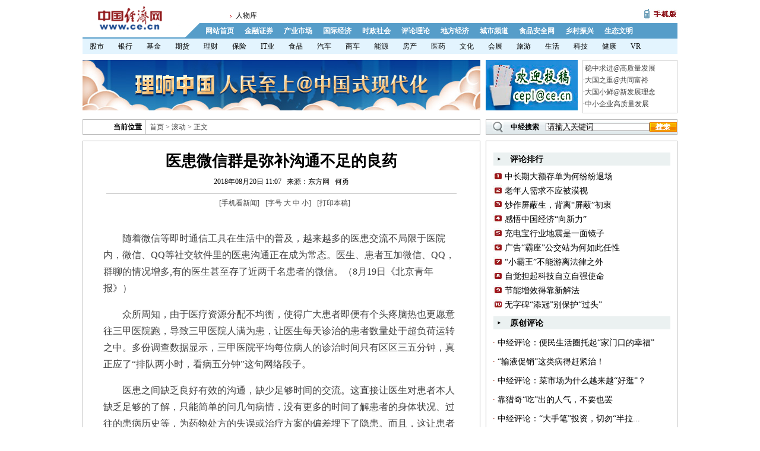

--- FILE ---
content_type: text/html
request_url: http://views.ce.cn/view/ent/201808/20/t20180820_30073561.shtml
body_size: 38919
content:
<!--
<pageinfo>
<title>医患微信群是弥补沟通不足的良药</title>
<channel>滚动</channel>
<date>2018-08-20 11:07</date>
<source>东方网</source>
<author>何勇</author>
<url></url>
<liuyan>http://survey.ce.cn/comment/comment?newsid=30073561&encoding=GBK&data=Acri2QAAADcAAIfUAAAAAQAt5Yy75oKj5b6u5L-h576k5piv5byl6KGl5rKf6YCa5LiN6Laz55qE6Imv6I2vAAAAAAAAAAAAAAAuMCwCFF5fI_Kg2vIOvqIiQnCr1ZRZH4pAAhQu8mV-JYVie5UmXaGC6pNNhqTWUQ..</liuyan>
</pageinfo>
-->
<html>
<head>
<meta http-equiv="Content-Type" content="text/html; charset=gb2312" />
<meta name="Robots" content= "all">
<meta name="KEYWords" content="微信;医生;沟通;交流;医患关系">
<meta name="DEscription" content="医患微信群是弥补沟通不足的良药">
<meta name="Author" content="中国经济网 评论频道">
<meta name="filetype" content="0">
<meta name="publishedtype" content="1">
<meta name="pagetype" content="1">
<meta name="catalogs" content="xin_34772">
<meta name="contentid" content="30073561">
<meta name="publishdate" content="2018-08-20">
<meta name="author" content="李焱">
<meta name="source" content="东方网">

<title>医患微信群是弥补沟通不足的良药 _中国经济网——国家经济门户</title>
<link href="http://views.ce.cn/css/08mdy-wsm.css" rel="stylesheet" type="text/css">
<script src="http://www.ce.cn/include/mdy_print.js">



































































</script>

</head>

<body>

<div class="geju" id="m1">

</div>
<div class="menu3" id="m2"></div>
<div class="geju">
<div id="ad01">

</div>
<div class="topright" id="toprad">

</div>
</div>
<div class="geju" id="sousuo">

</div>
<!--内容区域-->
<div class="topline"></div>
<div id="cen">
<!--内容-->
<div class="neirong" id="article">
<form id=formarticle name=formarticle onSubmit="return getinfo();" action=http://search.ce.cn/ce-mail/sendmail/sendmailCommon/fillmail.jsp method=post target="_blank"><h1 id="articleTitle">医患微信群是弥补沟通不足的良药</h1>

<div class="laiyuan"><span id="articleTime">2018年08月20日 11:07</span>&nbsp;&nbsp;&nbsp;<span id="articleSource">来源：东方网</span>&nbsp;&nbsp;&nbsp;<span id="articleAuthor">何勇</span></div>
<div class="xian"></div>

<div class="fabiao"><div>[<a href="http://wap.ce.cn/index.html?pc" target="_blank">手机看新闻</a>]</div><div style="width:100px;">[字号 <a href="javascript:void();" onClick="return doZoom(16)" target="_self">大</a> <a href="javascript:void();" onClick="return doZoom(14)" target="_self">中</a> <a href="javascript:void();" onClick="return doZoom(12)" target="_self">小</a>]</div><div>[<a href="javascript:doPrint();" target="_self">打印本稿</a>]</div></div>
<div style="height:10px; width:100%;"></div>
<div class="content" id="articleText">
<div class=TRS_Editor><p>　　随着微信等即时通信工具在生活中的普及，越来越多的医患交流不局限于医院内，微信、QQ等社交软件里的医患沟通正在成为常态。医生、患者互加微信、QQ，群聊的情况增多,有的医生甚至存了近两千名患者的微信。（8月19日《北京青年报》）</p>
<p>　　众所周知，由于医疗资源分配不均衡，使得广大患者即便有个头疼脑热也更愿意往三甲医院跑，导致三甲医院人满为患，让医生每天诊治的患者数量处于超负荷运转之中。多份调查数据显示，三甲医院平均每位病人的诊治时间只有区区三五分钟，真正应了“排队两小时，看病五分钟”这句网络段子。</p>
<p>　　医患之间缺乏良好有效的沟通，缺少足够时间的交流。这直接让医生对患者本人缺乏足够的了解，只能简单的问几句病情，没有更多的时间了解患者的身体状况、过往的患病历史等，为药物处方的失误或治疗方案的偏差埋下了隐患。而且，这让患者对医生形成了信任危机，缺乏足够的信任，毕竟几分钟的看病时间让患者心中没底，容易导致医患关系的紧张。换言之，当下医患互信严重缺失，医患关系不断恶化，医患矛盾、医患冲突不断加剧，伤医案、杀医案时有发生，背后的重要原因之一就是医患之间缺乏良好的沟通。</p>
<p>　　医生利用即时通讯工具，组建微信群、QQ群，或者医生与患者之间互相加微信、QQ。毫无疑问，这直接拓宽了医患之间的沟通渠道，意味着医患沟通不再只是医院里的三五分钟，在医院的诊疗时间之外增加了医患沟通和交流的时间。这极大的弥补了在医院里医患沟通不足，能让医生对患者有更多更进一步的了解，特别是能够及时了解和掌握术后患者的身体变化等状况，以便对症下药。</p>
<p>　　另一方面，医患在日常中通过微信群的沟通交流，这方便了患者特别是术后患者随时咨询医生，无形之中其实拉近了医患之间的距离，增强了患者对医生的信任感，有利于建设和谐的医患关系。而且，病友之间在微信群中可以相互鼓励，分享康复心得等。这让一些病重或心理承受能力弱的患者摆脱恐惧心理，重新树立与疾病抗争的信心和勇气与乐观生活的态度，有利于治病和康复。</p>
<p>　　可见，微信群、QQ群等即时通讯工具，已经成为一剂弥补医患沟通不足的良药，是重建医患关系、缓和医患矛盾的良药，实现了医患两轻松的双赢局面，一举多得。所以，这样的医患微信群多多益善，有时间、有精力的医生不妨多与患者通过微信群、QQ进行沟通、交流。</p>
<p>　　当然，应当规范医患微信群众的言行举止，避免出现班级群、家长群已经发生过的一些闹剧，还要防范医生通过微信收取患者红包等有违医德的行为。</p></div>
<p style="float:right;">（责任编辑：李焱）</p>


</div>





<textarea id=allinfo style="DISPLAY: none" name=allinfo rows=1 cols=1></textarea>
        <textarea id=caption style="DISPLAY: none" name=caption rows=1 cols=1></textarea>
        <textarea id=location style="DISPLAY: none" name=location rows=1 cols=1></textarea></form>

<div class="laiyuan">
<script language="JavaScript">



<!--
function createPageHTML(_nPageCount, _nCurrIndex, _sPageName, _sPageExt){
  if(_nPageCount == null || _nPageCount<=1){
		return;
	}

//首页和上一页以及第一页的代码
	document.write("<span style=\"font-size:14px;\">共(<font class='gys' color=\"#FF0000\">");
	  document.write(_nPageCount);
	  document.write("<\/FONT>)页</span>&nbsp;");
	  //var fyn;
	 var nStep=5
	  var nCurrIndex = _nCurrIndex || 0;
	  	if(nCurrIndex < 0)return;
	
	  if(nCurrIndex > 0)
	  	document.write("<a href=\""+_sPageName+"."+_sPageExt+"\" style=font-size:14px color:#0000FF>首 页</a>&nbsp;");
	  else
	    document.write("<span style=\"font-size:14px;\">首 页</span>&nbsp;&nbsp;");
		
	  if(nCurrIndex > 0){
	      if(nCurrIndex == 1){
		  document.write("<a href=\""+_sPageName+"."+_sPageExt+"\">上一页</a>&nbsp;&nbsp;");
		  }else{document.write("<a href=\""+_sPageName+"_" + (nCurrIndex-1) + "."+_sPageExt+"\">上一页</a>&nbsp;&nbsp;");}
	    }
	  else{
	    document.write("<span style=\"font-size:14px;\">上一页</span>&nbsp;&nbsp;");
	    }
	    /*if(nCurrIndex == 0)
		document.write("1&nbsp;");
	else
		document.write("<a href=\""+_sPageName+"."+_sPageExt+"\">1</a>&nbsp;");*/

//首页和上一页以及第一页的代码




	if(_nPageCount<=4){//_nPageCount小于等于4的情况
	if(nCurrIndex == 0)
		document.write("1&nbsp;");
	else
		document.write("<a href=\""+_sPageName+"."+_sPageExt+"\">1</a>&nbsp;");
	for(var i=1; i<_nPageCount; i++){
			if(nCurrIndex == i)
				document.write((i+1) + "&nbsp;");
			else
				document.write("<a href=\""+_sPageName+"_" + i + "."+_sPageExt+"\">"+(i+1)+"</a>&nbsp;");
		}


	}else{//_nPageCount小于等于4的情况end
	//下面这个IF是判断是小于步长的一半的情况的;
	if(nCurrIndex < Math.ceil(nStep/2)){ 	
	        var xxxx=Math.ceil(nStep/2);
	        //alert("步长一半的数值:  "+xxxx+" nCurrIndex: "+nCurrIndex);
	    	for(i=nCurrIndex;i<nCurrIndex+nStep;i++){
	    		if(i == 0 && nCurrIndex==0){
	    		document.write("<span style=\"color:#FF0000; font-size:14px\">[1]</span>&nbsp;&nbsp;");
	    	  }
			    if(i == 0 && nCurrIndex!=0){
					document.write("<a href=\""+_sPageName+"."+_sPageExt+"\" style=font-size:14px color:#0000FF>[1]</a>&nbsp;&nbsp;");}
		  if(i > 0 && i <= _nPageCount){
			  if(i==nCurrIndex)
	    			document.write("[<span  style=\"color:#FF0000; font-size:12px\">"+(i+1)+"</span>]&nbsp;&nbsp;");
			  else
	    			document.write("<span>[<a class='feny_z' href=\""+_sPageName+"_" + i + "."+_sPageExt+"\">"+(i+1)+"</a>]</span>&nbsp;&nbsp;");
		  	}
	  			}
	  	var nextOver = _nPageCount - nCurrIndex;	//翻页到极限时候;
       //alert("nCurrIndex: "+nCurrIndex);
	   if(nCurrIndex < (_nPageCount-1))
	   document.write("<a href=\""+_sPageName+"_" + (nCurrIndex+1) + "."+_sPageExt+"\">下一页</a>&nbsp;&nbsp;");	 
	  	else if (nextOver <= nStep){
	    document.write("下一页&nbsp;&nbsp;");}	
      
	  
	     if(nCurrIndex != (_nPageCount-1))
	     document.write("<a href=\""+_sPageName+"_" + (_nPageCount-1) + "."+_sPageExt+"\">末 页</a>&nbsp;&nbsp;");	
	     else
	     document.write("末 页");
	  return false;
	
	    	}
	
	  for(i=Math.ceil(nCurrIndex-nStep/2);i<Math.ceil(nCurrIndex+nStep/2);i++){
	   var ssssss=Math.ceil(nStep/2);
	   //alert("步长一半的数值11:  "+ssssss+" nCurrIndex11: "+nCurrIndex);
		  //if(i > 0 && i <= _nPageCount){
		  if(i > 0 && i <_nPageCount){
			  if(i==nCurrIndex)
	    		document.write("[<span style=\"color:#FF0000; font-size:12px\">"+(i+1)+"</span>]&nbsp;&nbsp;");
			  else
	    		document.write("<span>[<a class='feny_z' href=\""+_sPageName+"_" + i + "."+_sPageExt+"\">"+(i+1)+"</a>]</span>&nbsp;&nbsp;");
		  }
		  
	  }	  
	 } 
	 

	 //下一页和末页的设置
	   var nextOver = _nPageCount - nCurrIndex;	//翻页到极限时候;
	   if(nCurrIndex < (_nPageCount-1))
	   document.write("<a href=\""+_sPageName+"_" + (nCurrIndex+1) + "."+_sPageExt+"\">下一页</a>&nbsp;&nbsp;");	 
	  	else if (nextOver <= nStep){
	    document.write("下一页&nbsp;&nbsp;");}	
      
	  
	  if(nCurrIndex != (_nPageCount-1))
	     document.write("<a href=\""+_sPageName+"_" + (_nPageCount-1) + "."+_sPageExt+"\">末 页</a>&nbsp;&nbsp;");	
		else
	    document.write("末 页");
	  //下一页和末页的设置	



}//函数结束符

//WCM置标
createPageHTML(1, 0, "t20180820_30073561", "shtml");	
//-->
      </script>
</div>
<script type="text/javascript" language="javascript" src="http://www.ce.cn/inc/share.js"></script>

<!--正文下文四图-->
<!--编辑推荐-->
<!--正文下方四图-->

<!--正文上内容-->
<div class="zndoct" style="width:600px; display:none" >
	<div class="left znty" style="width:300px;">
		<div class="znf12_red_b">评新而论</div>
		<ul>
			
			<li>&middot;<a href="http://views.ce.cn/view/ent/202502/13/t20250213_39290054.shtml" target="_blank">中经评论：“春风送岗”，怎样更好“职”达幸福？</a></li>
			
			<li>&middot;<a href="http://views.ce.cn/view/ent/202502/12/t20250212_39289879.shtml" target="_blank">中经评论：让冰雪经济滑上“高级道”</a></li>
			
			<li>&middot;<a href="http://views.ce.cn/view/ent/202502/12/t20250212_39289878.shtml" target="_blank">“六小龙”爆火，为什么是杭州？</a></li>
			
			<li>&middot;<a href="http://views.ce.cn/view/ent/202502/10/t20250210_39287433.shtml" target="_blank">文化消费成为驱动春节经济的硬核力量</a></li>
			
			<li>&middot;<a href="http://views.ce.cn/view/ent/202502/09/t20250209_39286072.shtml" target="_blank">中经评论：期待人工智能带来更多惊喜</a></li>
			
			<li>&middot;<a href="http://views.ce.cn/view/ent/202502/08/t20250208_39285321.shtml" target="_blank">中经评论：“值回票价”，可以再多些</a></li>
			
		</ul>
	</div>
	<div class="right znty" style="width:300px;">
		<div class="znf12_red_b">“经”点热评</div>
		<ul>
			
			<li>&middot;<a href="http://views.ce.cn/view/ent/202502/10/t20250210_39287383.shtml" target="_blank">热“雪”沸腾 共赴亚洲之约</a></li>
			
			<li>&middot;<a href="http://views.ce.cn/view/ent/202501/21/t20250121_39273229.shtml" target="_blank">【新春走基层】期待年货经济“开门红”</a></li>
			
			<li>&middot;<a href="http://views.ce.cn/view/ent/202501/15/t20250115_39267554.shtml" target="_blank">莫让泛滥的“水赛”成生意</a></li>
			
			<li>&middot;<a href="http://views.ce.cn/view/ent/202501/06/t20250106_39257668.shtml" target="_blank">做好“网约护士”发展的“加减法”</a></li>
			
			<li>&middot;<a href="http://views.ce.cn/view/ent/202412/30/t20241230_39251566.shtml" target="_blank">以规范执法让更多企业安心谋发展</a></li>
			
			<li>&middot;<a href="http://views.ce.cn/view/ent/202412/23/t20241223_39244508.shtml" target="_blank">打造“新新”向荣的零售新生态</a></li>
			
		</ul>
	</div>
</div>
<div style="background:#B9B9B9; height:1px; width:610px; margin:10px auto 0 auto; font-size:0; clear:both; display: none;"></div>
<!--正文上内容-->
<div style="height:10px; width:100%;"></div>




<!--延伸阅读-->
<div class="neixia" id="Relnewss" style="display:none;">
<table width="100%" border="0" cellpadding="0" cellspacing="0" id="Relnews">
<tr>
<td>
<div class="neixia_b">
<div class="neixia_m">延伸阅读</div>
</div>
</td>
</tr>
<tr>
<td>

<div>
<li>·<a href="./t20180820_30069616.shtml" target="_blank">微信转帖手请三思而后“转”</a>&nbsp;&nbsp;&nbsp;&nbsp;<span style="font-size:12px; color:#999999;">2018年08月20日</span></li>
</div>
<div>
<li>·<a href="../15/t20180815_30037836.shtml" target="_blank">微信转错账维权难 别让“约谈”成为“对牛弹琴”</a>&nbsp;&nbsp;&nbsp;&nbsp;<span style="font-size:12px; color:#999999;">2018年08月15日</span></li>
</div>
<div>
<li>·<a href="../../201807/23/t20180723_29829557.shtml" target="_blank">年轻人应成为网络谣言的终结者</a>&nbsp;&nbsp;&nbsp;&nbsp;<span style="font-size:12px; color:#999999;">2018年07月23日</span></li>
</div>
<div>
<li>·<a href="../../201807/18/t20180718_29777720.shtml" target="_blank">被微信“绑架”的党员干部难以迈开步</a>&nbsp;&nbsp;&nbsp;&nbsp;<span style="font-size:12px; color:#999999;">2018年07月18日</span></li>
</div>
<div>
<li>·<a href="../../201807/09/t20180709_29679276.shtml" target="_blank">微信转错账难索回的漏洞须补上</a>&nbsp;&nbsp;&nbsp;&nbsp;<span style="font-size:12px; color:#999999;">2018年07月09日</span></li>
</div>
<div>
<li>·<a href="../../201807/09/t20180709_29672734.shtml" target="_blank">微信转错账陷死循环 法律该做点什么了</a>&nbsp;&nbsp;&nbsp;&nbsp;<span style="font-size:12px; color:#999999;">2018年07月09日</span></li>
</div>
</td>
</tr>
</table>
</div>
<script>














			var RelateNews =document.all.Relnews.rows[1].cells[0].innerHTML;
				if(RelateNews!="")
					{
						 document.all.Relnewss.style.display='';
					}  
		  </script>
<!--延伸阅读结束-->
<!--健康地带广告部分-->




<!--中经论坛导航-->
<div class="zndocb">
	<div class="tit">
		<div class="left"><a href="http://views.ce.cn/" target="_blank">点击进入评论频道</a></div>
		<div class="right"><marquee border="0" align="middle" scrollamount="2" scrolldelay="25" behavior="scroll" width="100%" onMouseMove="this.stop()" onMouseOut="this.start()"></marquee></div>
	</div>
	<table width="100%" border="0" cellspacing="0" cellpadding="0">
  	   <tr>
    	  <td width="19%" align="center" bgcolor="#EFEFEF" class="f12_b">中经评论</td>
    	  <td width="81%" valign="top" class="con">
		  	<ul>
				
				<li>|&nbsp;&nbsp;<a href="http://views.ce.cn/main/yc/" target="_blank">中经天天评</a></li>
				
				<li>|&nbsp;&nbsp;<a href="http://views.ce.cn/main/disc/" target="_blank">网言众议</a></li>
				
				<li>|&nbsp;&nbsp;<a href="http://views.ce.cn/main/jdrp/index.shtml" target="_blank">经点热评 </a></li>
				
				<li>|&nbsp;&nbsp;<a href="http://views.ce.cn/main/qy/index.shtml" target="_blank">理论前沿 </a></li>
				
				<li>|&nbsp;&nbsp;<a href="http://views.ce.cn/main/net/index.shtml" target="_blank">声音</a></li>
				
				<li>|&nbsp;&nbsp;<a href="http://views.ce.cn/fun/who/" target="_blank">经济学人</a></li>
				
				<li>|&nbsp;&nbsp;<a href="http://views.ce.cn/view/economy/index.shtml" target="_blank">经济眼</a></li>
				
				<li>|&nbsp;&nbsp;<a href="http://views.ce.cn/view/ent/index.shtml" target="_blank">观察家</a></li>
				
				<li>|&nbsp;&nbsp;<a href="http://views.ce.cn/main/zt/" target="_blank">专题</a></li>
				
			</ul>
		  </td>
  	   </tr>
	</table>

</div>
<!--中经论坛导航-->
<!--评论下方广告开始-->
<div id="conb_ad"></div>
<!--评论下方广告结束-->



<!--法律声明上方广告-->
<div id="lawup">

</div>
<!--法律声明上方广告end-->

<!--法律声明-->

<script language="javascript" src="http://www.ce.cn/include/falvshengming_08.js">
</script>
<!--法律声明-->
</div>
<!--内容结束-->
<!--右侧-->
<div class="youce">

<style type="text/css">
#r_mid,#r_bot{display:none}
.ellipsis{white-space:nowrap;text-overflow:ellipsis;overflow:hidden; line-height: 28px; }
</style>
<script type="text/javascript" src="http://www.ce.cn/include/funcs.js"></script>
<!--div class="" id="right_topad">
<script type="text/javascript" src="http://partner.googleadservices.com/gampad/google_service.js">

</script>
<script type="text/javascript">

  GS_googleAddAdSenseService("ca-pub-1219278798974729");
  GS_googleEnableAllServices();
</script>
<script type="text/javascript">


  GA_googleAddSlot("ca-pub-1219278798974729", "article_right_300x250");
</script>
<script type="text/javascript">

  GA_googleFetchAds();
</script>
<script type="text/javascript">

  GA_googleFillSlot("article_right_300x250");
</script>
</div-->


<!--右二画中画-->
<div id="qdws" style="width: 100%; height: auto; margin-top: 10px;">
<!--AdForward Begin:-->
<script type='text/javascript' src='http://ads.ce.cn/main/adfshow?user=CEAFP|content|pip02_baidu&db=ceafp&border=0&local=yes&js=ie' charset='gbk'></script><!--AdForward End-->
</div>
<!--右二画中画完-->


<!--广告间文字链-->
<!--广告间文字链-->

<!--网易-->
<!--AdForward Begin:-->
<script type='text/javascript' src='http://ads.ce.cn/main/adfshow?user=CEAFP|content|pip03_youdao&db=ceafp&border=0&local=yes&js=ie' charset='gbk'></script><!--AdForward End-->
<!--网易完-->

<!--网易完-->
<div class="right_boder" id="r_mid">
  <div class="lanmenu">
    <div class="lanbiao"></div>
    <div class="lanmenut">精彩图片</div>
  </div>
<div id="sh-qihoo-position-10087"></div>
</div>
<!--搜狗-->
<!--搜狗-->
<!--AdForward Begin:-->
<script type='text/javascript' src='http://ads.ce.cn/main/adfshow?user=CEAFP|content|pip04_sogou&db=ceafp&border=0&local=yes&js=ie' charset='gbk'></script><!--AdForward End-->
<!--搜狗完-->


<!--广告间文字链
<div class="right_boder" id="r_bot">
  <div class="lanmenu">
    <div class="lanbiao"></div>
    <div class="lanmenut">精彩图片</div>
  </div>
<div id="sh-qihoo-position-10088"></div>
</div>

<script type="text/javascript" src="http://www.ce.cn/include/360_imgph.js" charset='utf-8'></script>

-->



<!-- 要闻大图(已隐藏) -->
<div class="znr_box" style="display: none">
<SCRIPT type=text/javascript>
var MaxScreen = 5 ;
var CurScreen = 1 ;
</SCRIPT>
<DIV id="flashNews">
	
		<DIV id=Switch_1><!--<img src="../main/pic/202506/W020250627308403836615_ORIGIN.jpg"/>--><A href="http://views.ce.cn/view/ent/202506/t20250627_2341647.shtml" target=_blank 
		blockid="1121"><IMG onmouseover=pauseSwitch(); onmouseout=goonSwitch(); src="http://views.ce.cn/main/pic/202506/W020250627308403836615_ORIGIN.jpg" /></A></DIV>
		<DIV id=Switch_2 style="DISPLAY: none"><!--<img src="../main/pic/202506/W020250626290060216555_ORIGIN.jpg"/>--><A href="http://views.ce.cn/view/ent/202506/t20250626_2340183.shtml" 
		target=_blank blockid="1121"><IMG onmouseover=pauseSwitch(); onmouseout=goonSwitch(); src="http://views.ce.cn/main/pic/202506/W020250626290060216555_ORIGIN.jpg" /></A></DIV>
		<DIV id=Switch_3 style="DISPLAY: none"><!--<img src="../main/pic/202506/W020250625305845865824_ORIGIN.jpg"/>--><A href="http://views.ce.cn/view/ent/202506/t20250625_2339148.shtml" 
		target=_blank blockid="1121"><IMG onmouseover=pauseSwitch(); onmouseout=goonSwitch(); src="http://views.ce.cn/main/pic/202506/W020250625305845865824_ORIGIN.jpg" /></A></DIV>
		<DIV id=Switch_4 style="DISPLAY: none"><!--<img src="../main/pic/202506/W020250624293035855836_ORIGIN.jpg"/>--><A href="http://views.ce.cn/view/ent/202506/t20250624_2337475.shtml" 
		target=_blank blockid="1121"><IMG onmouseover=pauseSwitch(); onmouseout=goonSwitch(); src="http://views.ce.cn/main/pic/202506/W020250624293035855836_ORIGIN.jpg" /></A></DIV>
		<DIV id=Switch_5 style="DISPLAY: none"><!--<img src="../main/pic/202506/W020250623310006128114_ORIGIN.jpg"/>--><A href="http://views.ce.cn/view/ent/202506/t20250623_2336027.shtml" 
		target=_blank blockid="1121"><IMG onmouseover=pauseSwitch(); onmouseout=goonSwitch(); src="http://views.ce.cn/main/pic/202506/W020250623310006128114_ORIGIN.jpg" /></A></DIV>
	

	<DIV id=SwitchTitle onmouseover=pauseSwitch(); onmouseout=goonSwitch();></DIV>
	<UL id=SwitchNav></UL>
	<DIV class=bg onmouseover=pauseSwitch(); onmouseout=goonSwitch();></DIV></DIV>

	
		<SCRIPT type=text/javascript>
			var Switcher = new Array();
			
			Switcher[1] = Array() ;
			Switcher[1]['title'] = "充电宝行业地震是一面镜子" ;
			Switcher[1]['stitle'] = "" ;
			Switcher[1]['link'] = "http://views.ce.cn/view/ent/202506/t20250627_2341647.shtml" ;
			
			
			Switcher[2] = Array() ;
			Switcher[2]['title'] = "公交站牌“身高超标”：便民服务不应“触不可及”" ;
			Switcher[2]['stitle'] = "" ;
			Switcher[2]['link'] = "http://views.ce.cn/view/ent/202506/t20250626_2340183.shtml" ;
			
			
			Switcher[3] = Array() ;
			Switcher[3]['title'] = "“考后经济”升温，需答好“理性消费”考题" ;
			Switcher[3]['stitle'] = "" ;
			Switcher[3]['link'] = "http://views.ce.cn/view/ent/202506/t20250625_2339148.shtml" ;
			
			
			Switcher[4] = Array() ;
			Switcher[4]['title'] = "一块广告牌背后的守信践诺" ;
			Switcher[4]['stitle'] = "" ;
			Switcher[4]['link'] = "http://views.ce.cn/view/ent/202506/t20250624_2337475.shtml" ;
			
			
			Switcher[5] = Array() ;
			Switcher[5]['title'] = "“不停车胡同”折射城市治理智慧" ;
			Switcher[5]['stitle'] = "" ;
			Switcher[5]['link'] = "http://views.ce.cn/view/ent/202506/t20250623_2336027.shtml" ;
			
			var refreshSwitchTimer = null;
			switchPic(CurScreen);
			refreshSwitchTimer = setTimeout('reSwitchPic();', 3000);
		</SCRIPT>
	
</div>
<!-- 要闻大图end(已隐藏) -->

<!--评论排行-->
<div class="znr_box">
	<div class="znchannl">
		<div class="left"><img src="/images/zn_icon.gif" width="5" height="6" /></div>
		<div class="right">评论排行</div>
	</div>
	<dl class="wyly" style="background:url(http://i3.ce.cn/views/images/vriicon.jpg) no-repeat left 8px; padding-left:20px;">
		
		<dt><a href="http://views.ce.cn/view/ent/202506/t20250627_2341637.shtml" target="_blank">中长期大额存单为何纷纷退场</a></dt>
		
		<dt><a href="http://views.ce.cn/view/ent/202506/t20250627_2341631.shtml" target="_blank">老年人需求不应被漠视</a></dt>
		
		<dt><a href="http://views.ce.cn/view/ent/202506/t20250627_2341795.shtml" target="_blank">炒作屏蔽生，背离“屏蔽”初衷</a></dt>
		
		<dt><a href="http://views.ce.cn/view/ent/202506/t20250627_2341761.shtml" target="_blank">感悟中国经济“向新力”</a></dt>
		
		<dt><a href="http://views.ce.cn/view/ent/202506/t20250627_2341647.shtml" target="_blank">充电宝行业地震是一面镜子</a></dt>
		
		<dt><a href="http://views.ce.cn/view/ent/202506/t20250627_2341853.shtml" target="_blank">广告“霸座”公交站为何如此任性</a></dt>
		
		<dt><a href="http://views.ce.cn/view/ent/202506/t20250626_2340214.shtml" target="_blank">“小霸王”不能游离法律之外</a></dt>
		
		<dt><a href="http://views.ce.cn/view/ent/202506/t20250626_2340290.shtml" target="_blank">自觉担起科技自立自强使命</a></dt>
		
		<dt><a href="http://views.ce.cn/view/ent/202506/t20250626_2340288.shtml" target="_blank">节能增效得靠新解法</a></dt>
		
		<dt><a href="http://views.ce.cn/view/ent/202506/t20250626_2340282.shtml" target="_blank">无字碑“添冠”别保护“过头”</a></dt>
		
		
	</dl>
</div>
<!--评论排行end-->

<!--原创评论-->
<div class="znr_box">
	<div class="znchannl">
		<div class="left"><img src="/images/zn_icon.gif" width="5" height="6" /></div>
		<div class="right">原创评论</div>
	</div>
	<dl class="wyly">
		
		<dt class="ellipsis"> · <a href="http://views.ce.cn/view/ent/202506/t20250624_2337275.shtml" target="_blank">中经评论：便民生活圈托起“家门口的幸福”</a></dt>
		
		<dt class="ellipsis"> · <a href="http://views.ce.cn/view/ent/202506/t20250623_2336874.shtml" target="_blank">“输液促销”这类病得赶紧治！</a></dt>
		
		<dt class="ellipsis"> · <a href="http://views.ce.cn/view/ent/202506/t20250623_2336346.shtml" target="_blank">中经评论：菜市场为什么越来越“好逛”？</a></dt>
		
		<dt class="ellipsis"> · <a href="http://views.ce.cn/view/ent/202506/t20250623_2336345.shtml" target="_blank">靠猎奇“吃”出的人气，不要也罢</a></dt>
		
		<dt class="ellipsis"> · <a href="http://views.ce.cn/view/ent/202506/t20250620_2333496.shtml" target="_blank">中经评论：“大手笔”投资，切勿“半拉...</a></dt>
		
		<dt class="ellipsis"> · <a href="http://views.ce.cn/view/ent/202506/t20250619_2332115.shtml" target="_blank">中经评论：这样的小生意，就得照着“百...</a></dt>
		
		
	</dl>
</div>
<!--原创评论end-->

<!--经点热评-->
<div class="znr_box">
	<div class="znchannl">
		<div class="left"><img src="/images/zn_icon.gif" width="5" height="6" /></div>
		<div class="right">经点热评</div>
	</div>
	<dl class="wyly">
		
		<dt class="ellipsis"> · <a href="http://views.ce.cn/view/ent/202506/t20250623_2336344.shtml" target="_blank">让民营救护车“在阳光下运营”</a></dt>
		
		<dt class="ellipsis"> · <a href="http://views.ce.cn/view/ent/202506/t20250613_2326984.shtml" target="_blank">Labubu何以成为顶流？</a></dt>
		
		<dt class="ellipsis"> · <a href="http://views.ce.cn/view/ent/202506/t20250610_2322691.shtml" target="_blank">“苏超”爆火，每个参与者都是赢家</a></dt>
		
		<dt class="ellipsis"> · <a href="http://views.ce.cn/view/ent/202505/t20250530_2312116.shtml" target="_blank">守护儿童成长，从拒绝危险玩具开始</a></dt>
		
		<dt class="ellipsis"> · <a href="http://views.ce.cn/view/ent/202505/t20250523_2292644.shtml" target="_blank">鸿蒙电脑何以让人憧憬未来？</a></dt>
		
		<dt class="ellipsis"> · <a href="http://views.ce.cn/view/ent/202505/t20250516_2186348.shtml" target="_blank">让孩子远离“橱窗人生”</a></dt>
		
		
	</dl>
</div>
<!--经点热评end-->


<!--焦点图片(已隐藏)-->
<div class="znr_box" style="display: none;">
	<div class="znchannl">
		<div class="left"><img src="/images/zn_icon.gif" width="5" height="6" /></div>
		<div class="right">焦点图片</div>
	</div>
	
	
	<style type="text/css">
		.rtextcena {width:300px; line-height:25px; text-align:left; float:left;}
		.rtextcena li{width:93px; margin-left:3px; float:left;display:inline; line-height:25px;}
	</style>

	<div style="width:300px;">
		
		<div class="rpic130-90" style="float:left; margin-left:8px;display:inline; "><a href="http://views.ce.cn/view/ent/202506/t20250627_2341853.shtml" target="_blank"><img src="http://views.ce.cn/main/kd/202506/W020250627312137610773_ORIGIN.jpg" width="130" height="90" vspace=0 border=0 /></a><br /><a href="http://views.ce.cn/view/ent/202506/t20250627_2341853.shtml" target="_blank">广告"霸座",任性!</a></div>
		
		<div class="rpic130-90" style="float:left; margin-left:8px;display:inline; "><a href="http://views.ce.cn/view/ent/202506/t20250626_2340282.shtml" target="_blank"><img src="http://views.ce.cn/main/kd/202506/W020250626254774358675.jpg" width="130" height="90" vspace=0 border=0 /></a><br /><a href="http://views.ce.cn/view/ent/202506/t20250626_2340282.shtml" target="_blank">无字碑别保护"过头"</a></div>
		
		<div class="rpic130-90" style="float:left; margin-left:8px;display:inline; "><a href="http://views.ce.cn/view/ent/202506/t20250625_2338872.shtml" target="_blank"><img src="http://views.ce.cn/main/kd/202506/W020250625310969364895_ORIGIN.jpg" width="130" height="90" vspace=0 border=0 /></a><br /><a href="http://views.ce.cn/view/ent/202506/t20250625_2338872.shtml" target="_blank">不停车胡同"有里有面儿"</a></div>
		
		<div class="rpic130-90" style="float:left; margin-left:8px;display:inline; "><a href="http://views.ce.cn/view/ent/202506/t20250624_2337551.shtml" target="_blank"><img src="http://views.ce.cn/main/kd/202506/W020250624296189913329_ORIGIN.jpg" width="130" height="90" vspace=0 border=0 /></a><br /><a href="http://views.ce.cn/view/ent/202506/t20250624_2337551.shtml" target="_blank">职业弹幕人别再放烟幕弹</a></div>
		
		<div class="rpic130-90" style="float:left; margin-left:8px;display:inline; "><a href="http://views.ce.cn/view/ent/202506/t20250623_2335980.shtml" target="_blank"><img src="http://views.ce.cn/main/kd/202506/W020250623311467195538_ORIGIN.jpg" width="130" height="90" vspace=0 border=0 /></a><br /><a href="http://views.ce.cn/view/ent/202506/t20250623_2335980.shtml" target="_blank">化解幼儿假期看护焦虑</a></div>
		
		<div class="rpic130-90" style="float:left; margin-left:8px;display:inline; "><a href="http://views.ce.cn/view/ent/202506/t20250620_2333668.shtml" target="_blank"><img src="http://views.ce.cn/main/kd/202506/W020250620277072652522_ORIGIN.jpg" width="130" height="90" vspace=0 border=0 /></a><br /><a href="http://views.ce.cn/view/ent/202506/t20250620_2333668.shtml" target="_blank">叫停“小熊猫叫早”服务</a></div>
		
	</div>

	<div class="rtextcena" style="margin-top:5px;">
		
	</div>
</div>
<!--焦点图片-->

<!--经济眼(已隐藏)-->
<div class="znr_box" style="display: none;">
	
	<style type="text/css">
		.rtextcena {width:300px; line-height:25px; text-align:left; float:left;}
		.rtextcena li{width:93px; margin-left:3px; float:left;display:inline; line-height:25px;}
	</style>

	<div class="rtextcena" style="margin-top:5px;">
	     
	</div>
</div>
<!--经济眼-->

</div>
<!--右侧结束-->
</div>
<!--内容区域结束-->
<div class="botline"></div>

<div class="left"></div>





<!--后加载部分-->

<!--头部导航-->
<div style="display:none;" id="menu_1">
<div class="toplogo"><a href="http://www.ce.cn"><img src="/images/08mdy_logo.gif" border="0" /></a></div>
<div class="daohang">
<div class="menu1">
<div class="menu11">
<div class="topjs"></div>
<script src="http://www.ce.cn/include/08mdy_top_menu.js"></script>
</div>
<div class="menu12"><script src="http://www.ce.cn/include/08mdy_top_rss.js"></script></div>
</div>
<div class="menu2"><script src="http://www.ce.cn/include/08top_menu1.js"></script></div>
</div>
</div>


<div style="display:none;" id="menu_2"><script src="http://www.ce.cn/include/08top_menu2.js"></script></div>

<!--当前位置-->
<div style="display:none;" id="sou_suo">
<div class="left">
<table width="670" height="26" border="0" cellpadding="0" cellspacing="1" bgcolor="#B9B9B9">
  <tr>
    <td width="105" align="right" bgcolor="#FFFFFF"><font color="#000000"><b>当前位置&nbsp;&nbsp;</b></font></td>
    <td bgcolor="#FFFFFF">&nbsp;&nbsp;<a href="../../../../" target="_blank" title="首页" class="CurrChnlCls">首页</a>&nbsp;&gt;&nbsp;<a href="../../" target="_blank" title="滚动" class="CurrChnlCls">滚动</a></span>&nbsp;&gt;&nbsp;正文</td>
  </tr>
</table>
</div>
<div class="right border">
<SCRIPT language=javascript>
function check(form) {
	//alert("++++check()="+document.getElementById("keyword").value);
	var obj = document.getElementById(form);
	var	re	= new RegExp("[^\x20]+");
	if(obj.word.value=='请输入关键词' || re.test(obj.word.value) == false)
	{
		alert("请输入要搜索的关键词！");
		obj.word.focus();
		return false;
	}

	return true;
}


</SCRIPT>
<table width="321" height="24" border="0" cellpadding="0" cellspacing="0" background="http://www.ce.cn/images/mdy_sou_bg.gif">
  <tr>
    <td width="20" style="padding-left:10px;"><img src="http://www.ce.cn/images/mdy_sou.gif" width="20" height="24"></td>
	<td width="80" align="center"><font color="#000000"><b>中经搜索</b></font></td>
	<form name="form1" id="form1" action="http://www.baidu.com/baidu" target="_blank" onsubmit="return check('form1');">
	<td width="120">
	<input class=yx_so_input name=word size="20" maxlength="100" onclick="value=''" value="请输入关键词" autocomplete="off">
	<input name=tn type=hidden value="cecn_1_pg"><input name=cl type=hidden value="3"><input name=ct type=hidden value="2097152"><input name=si type=hidden value="ce.cn">
	</td>
	<td align="center">
<input type="image" hspace="0" src="http://www.ce.cn/images/mdy_sou_m.gif" style="border:none; width:46px; height:16px;" align="absMiddle" border="0">
	</td>
	</form>
  </tr>
</table>
</div>
</div>


<script>


if(document.getElementById("menu_1")!=null && document.getElementById("menu_1")!=''){
document.getElementById("m1").innerHTML=document.getElementById("menu_1").innerHTML;document.getElementById("menu_1").innerHTML="";
}
if(document.getElementById("menu_2")!=null && document.getElementById("menu_2")!=''){
document.getElementById("m2").innerHTML=document.getElementById("menu_2").innerHTML;document.getElementById("menu_2").innerHTML="";
}
if(document.getElementById("sou_suo")!=null && document.getElementById("sou_suo")!=''){
document.getElementById("sousuo").innerHTML=document.getElementById("sou_suo").innerHTML;document.getElementById("sou_suo").innerHTML="";
}
</script>


<!--头部导航结束-->
<!--广告-->


<div style="display:none;" id="ad_01">


<a href="http://views.ce.cn/subject/rmzs/" target="_blank"><img src="http://i.ce.cn/views/mdy/zws/202401/12/W020240112625370205314.jpg" width="670" height="85" border="0" /></a>



</div>















<!--头部右侧广告-->















<div style="display:none;" id="topr_ad">















<div id="top_r_ad01"><!--<img src="http://i.ce.cn/views/mdy/bn/201603/30/W020160330351751433616.jpg" alt="155-85.jpg"/>--><a href="http://views.ce.cn/view/ent/201603/29/t20160329_9910420.shtml" target="_blank"><img src="http://i.ce.cn/views/mdy/bn/201603/30/W020160330351751433616.jpg" width="155" height="85" vspace=0 border=0 /></a></div>

<div id="top_r_ad02">

<li>·<a href="http://views.ce.cn/subject/wzqj/" target="_blank">稳中求进@高质量发展</a></li>

<li>·<a href="http://views.ce.cn/subject/gtfy/" target="_blank">大国之重@共同富裕</a></li>

<li>·<a href="http://views.ce.cn/subject/dgxx/" target="_blank">大国小鲜@新发展理念</a></li>

<li>·<a href="http://views.ce.cn/subject/zxqygzl/" target="_blank">中小企业高质量发展</a></li>

</div>















</div>















<!--头部广告结束-->



















<!--内容下方广告1-->







<div style="display:none;" id="cen_ad_jk1">


</div>




<!--免责声明上方广告-->
<div style="display:none;" id="lawupad">

  
</div>
<!--免责声明上方广告end-->


<script>
document.getElementById("lawup").innerHTML=document.getElementById("lawupad").innerHTML;document.getElementById("lawupad").innerHTML="";
</script>














<!--右侧上方广告-->







<div style="display:none;" id="right_top_ad">


</div>







<!--右侧上方广告结束-->















<!--右侧画中画-->















<div style="display:none;" id="ad_03">















<div style="height:10px; width:100%;"></div>















<!--AdForward Begin:-->















<!--阿里妈妈广告代码--><script type="text/JavaScript">































alimama_pid="mm_11083930_1040837_2276592"; 















alimama_titlecolor="0000FF"; 















alimama_descolor ="000000"; 















alimama_bgcolor="FFFFFF"; 















alimama_bordercolor="E6E6E6"; 















alimama_linkcolor="008000"; 















alimama_bottomcolor="FFFFFF"; 















alimama_anglesize="0"; 















alimama_bgpic="0"; 















alimama_icon="0"; 















alimama_sizecode="37"; 















alimama_width=290; 















alimama_height=240; 















alimama_type=2; 















</script> 















<script src="http://a.alimama.cn/inf.js" type=text/javascript>































</script>















<!--AdForward End-->















<!--AdForward End-->















<!--右侧画中画位置-->















</div>



<!--评论下方广告开始-->


<div style="display:none;" id="ad_conb">

<!-- saved from url=(0022)http://internet.e-mail -->

<!--AdForward Begin:-->

<script type='text/javascript' src='http://ads.ce.cn/main/adfshow?user=CEAFP|content|code1&db=ceafp&border=0&local=yes&js=ie'></script><!--AdForward End-->

</div>

<!--评论下方广告结束-->
<!--千渡网讯科技广告-->
<div style="display:none" id="qdws_ad">

</div>
<!--千渡网讯科技广告-->

<script>

document.getElementById("conb_ad").innerHTML=document.getElementById("ad_conb").innerHTML;document.getElementById("ad_conb").innerHTML="";
//document.getElementById("qdws").innerHTML=document.getElementById("qdws_ad").innerHTML;document.getElementById("qdws_ad").innerHTML="";

</script>











<script>































































































document.getElementById("ad01").innerHTML=document.getElementById("ad_01").innerHTML;document.getElementById("ad_01").innerHTML="";















</script>















<script>































































































document.getElementById("toprad").innerHTML=document.getElementById("topr_ad").innerHTML;document.getElementById("topr_ad").innerHTML="";















</script>















<script>



//document.getElementById("right_topad").innerHTML=document.getElementById("right_top_ad").innerHTML;document.getElementById("right_top_ad").innerHTML="";



</script>



<script>



//document.getElementById("cen_ad_jk").innerHTML=document.getElementById("cen_ad_jk1").innerHTML;document.getElementById("cen_ad_jk1").innerHTML="";



</script>










<!--头部广告-->

<!--右侧画中画结束-->









<!--友情链接-->

<script language="javascript" src="http://www.ce.cn/inc1/friendlink.js" charset="gbk"></script> 

<div class="about"><script language="javascript" src="http://www.ce.cn/inc1/cebottom.js"></script></div>


<!--左侧分享下ad begin-->
<!--左侧分享下ad begin-->
<div class="ce_ad_m" style="display: none" >
<script type='text/javascript' src='http://ads.ce.cn/main/adfshow?user=CEAFP|content|code1_baidu&db=ceafp&border=0&local=yes&js=ie' charset='gbk'></script>
</div>
<script src="http://www.ce.cn/include/jq-pk.js"ignoreapd=1></script>
<script>
$(
function(){	
		$("#ad_ce").css({overflow:"visible",marginBottom:"80px",position:"relative",float:"none",display:"inline-block"});
		$("#ad_ce").append("<div id='ce_ad' style='background:#000'></div>");
		$("#ce_ad").css({top:"42px",position:"absolute",left:"-39px"});
		$("#ce_ad").html($(".ce_ad_m").html());
if($("#ce_ad").text()==0&&$("#ce_ad").find("div").length==0){
$("#ad_ce").css({overflow:"visible",marginBottom:"10px"});
}
	
	}
)
</script>
<!--左侧分享下ad end-->
<!--左侧分享下ad end-->


<!--统计代码-->
<div style="display:none">
<script type="text/javascript">

document.write(unescape("%3Cscript src='http://cl3.webterren.com/webdig.js?z=32' type='text/javascript'%3E%3C/script%3E"));</script>
<script type="text/javascript">
wd_paramtracker("_wdxid=000000000000000000000000000000000000000000")</script>
</div>


</body>
</html>

--- FILE ---
content_type: text/css
request_url: http://views.ce.cn/css/08mdy-wsm.css
body_size: 25049
content:
/* CSS Document */

body,td,th ,div{
	font-size: 12px;
	color: #434343;
	line-height:20px;
	overflow:auto;
}
div{overflow:hidden}
*html td,th ,div{
	font-size: 12px;
	color: #434343;
	line-height:20px;
	overflow:hidden;
}
body {
	background-color: #FFFFFF; text-align:center;
	margin: 0px;
	font-family:"宋体"
}
a {
	font-size: 12px;
	color: #434343;
}
a:link {
	text-decoration: none;
}
a:visited {
	text-decoration: none;
	color: #434343;
}
a:hover {
	text-decoration: underline;
	color: #434343;
}
a:active {
	text-decoration: none;
	color: #434343;
}
.left{ float:left;}
.right{float:right;}
.border{ border:1px solid #B9B9B9;}
form{ margin:0px;}
input{ height:14px; line-height:14px; border:1px solid #7B7B7D;}
textarea{ font-size:12px;}
ul{margin:0px;list-style-image:none;
list-style-position:outside;
list-style-type:none; padding:0;}
li{list-style-type:none; text-align:left;}
/*头部至广告样式*/

/*头部JS*/

.topjs{background:url(http://www.ce.cn/images/08mdy_ico.gif); width:10px; height:25px; float:left;}
.topjstext{width:auto; padding-right:20px; line-height:25px; float:left;}
.topjstext1{width:auto; line-height:25px; float:left;}

.geju{width:1002px; margin:0 auto; margin-top:10px;}
.toplogo{width:198px; height:55px; background:url(http://www.ce.cn/images/mdy_top_m.gif) no-repeat bottom; text-align:left; float:left;}
.daohang{ float:left; width:804px;}
.menu1{ width:804px; line-height:29px; color:#000000;}
.menu1 .menu11{width:auto; padding-left:50px; height:25px; margin-top:4px; float:left;}
.menu1 .menu12{width:auto; height:25px; margin-top:4px; float:right; text-align:right;}
.menu1 a:link {
	text-decoration: none; color:#000000;
}
.menu1 a:visited {
	text-decoration: none;
	color: #000000;
}
.menu1 a:hover {
	text-decoration: underline;
	color: #000000;
}
.menu1 a:active {
	text-decoration: none;
	color: #000000;
}
#huangse a:link {
	text-decoration: none; color:#C56500; font-size:14px;
}
#huangse a:visited {
	text-decoration: none; font-size:14px;
	color: #C56500;
}
#huangse a:hover {
	text-decoration: underline; font-size:14px;
	color: #C56500;
}
#huangse a:active {
	text-decoration: none; font-size:14px;
	color: #C56500;
}
#huangse{
	text-decoration: none; font-size:14px;
	color: #C56500;
}
.menu2{ width:804px; text-align:left; background:#569DC9; line-height:26px; color:#FFFFFF; font-weight:bold;}
.menu2 a:link {
	text-decoration: none; color:#FFFFFF; font-weight:bold;
}
.menu2 a:visited {
	text-decoration: none; font-weight:bold;
	color: #FFFFFF;
}
.menu2 a:hover {
	text-decoration: underline; font-weight:bold;
	color: #FFFFFF;
}
.menu2 a:active {
	text-decoration: none; font-weight:bold;
	color: #FFFFFF;
}
.menu3{width:1002px; margin:0 auto; text-align:left; background:#E3F4FE; line-height:26px; color:#000000;}
.menu3 a:link {
	text-decoration: none; color:#000000;
}
.menu3 a:visited {
	text-decoration: none;
	color: #000000;
}
.menu3 a:hover {
	text-decoration: underline;
	color: #000000;
}
.menu3 a:active {
	text-decoration: none;
	color: #000000;
}


#ad01{width:670px; float:left;}
.topright{width:323px; float:right;}
#top_r_ad01{width:155px; float:left;}
#top_r_ad02{width:158px; height:85px; padding-top:3px; border:1px solid #CECECE; float:right;}
#top_r_ad02 li{width:150px; line-height:20px; float:left;}





/*内容区域样式*/
.topline{ width:1002px; margin:0 auto; height:1px; background:url(http://www.ce.cn/images/mdy_cen_line.gif); margin-top:10px;}
.botline{ width:1002px; margin:0 auto; height:1px; background:url(http://www.ce.cn/images/mdy_cen_line.gif); margin-bottom:10px;}
#cen{width:1002px; margin:0 auto; background:url(http://www.ce.cn/images/mdy_cen_bg.gif);}
#cen .neirong{ width:670px; float:left; padding-bottom:20px;}
#cen .neirong h1{ font-size:26px;font-weight:bold;line-height:28px; margin:20px 0 10px 0; width:100%; text-align:center; clear:both; color:#010101;}
.laiyuan{width:500px; line-height:20px; overflow:hidden; text-align:center; margin:0 auto; margin-bottom:10px; color:#000000;}
.laiyuan p{padding-left:15px; float:left; line-height:20px; overflow:hidden;}
.fabiao{width:500px; line-height:20px; text-align:center; margin:0 auto; margin-top:5px;}
.fabiao div { width:90px; display:inline; margin-left:10px;}
.xian{width:590px; height:1px; background:#B9B9B9; margin:0 auto;}
.content{width:600px; line-height:28px; margin:0 auto; margin-top:10px; font-size:16px; color:#000000; padding-bottom:20px; text-align:left;}
.content td{font-size:16px; line-height:28px;}
.content a:visited{font-size:16px; line-height:28px; color:#0000ff;text-decoration: underline;}
.content a:link{font-size:16px; line-height:28px; color:#0000ff;text-decoration: underline;}
.content a:hover {font-size:16px; line-height:28px; color:#0000ff;text-decoration: underline;}
.content a:active {font-size:16px; line-height:28px; color:#0000ff;text-decoration: underline;}
.neixia{width:630px; border:1px solid #DBDBDB; margin:0 auto; margin-top:10px; padding-bottom:10px;}
.neixia_b{width:100%; background:#E3E3E3; margin-bottom:10px;}
.neixia_b2{width:632px; margin:0 auto; text-align:left; background:#E3E3E3; margin-top:10px;}



.neixia_m{width:112px; float:left; line-height:22px; text-align:center; color:#FFFFFF; font-weight:bold; background:#569DC9; font-size:14.7px;}
.neixia_m2{width:312px; float:left; line-height:22px; padding-left:20px; color:#DE0000;}
.neixia_m3{width:100px; float:right; height:20px; margin-top:1px; margin-right:20px;}
.neixia li{line-height:30px; width:590px; margin-left:20px !important; margin-left:10px; float:left; font-size:14px; color:#153B7C;}
.neixia li a:link {
	text-decoration: none; color:#153B7C;font-size:14px;
}
.neixia li a:visited {
	text-decoration: none;font-size:14px;
	color: #153B7C;
}
.neixia li a:hover {
	text-decoration: underline;font-size:14px;
	color: #153B7C;
}
.neixia li a:active {
	text-decoration: none;font-size:14px;
	color: #153B7C;
}

#cen_ad{width:100%; margin:0 auto; text-align:center;}


.pic55{width:auto; height:auto; border:1px solid #CECECE; float:left; text-align:center;}
.pic55 img{margin:1px;}
.cendaohang td a:link {
	text-decoration: none; color:#143A7B;font-size:12px;
}
.cendaohang td a:visited {
	text-decoration: none;font-size:12px;
	color: #143A7B;
}
.cendaohang td a:hover {
	text-decoration: underline;font-size:12px;
	color: #143A7B;
}
.cendaohang td a:active {
	text-decoration: none;font-size:12px;
	color: #143A7B;
}
.cendaohang td{
	text-decoration: none;font-size:12px;
	color: #143A7B;
}

.xiadaom1{ background:#EA3E00; width:159px; font-size:14px; height:30px; color:#FFFFFF; font-weight:bold; border-right:1px solid #FFFFFF; text-align:center;}
.xiadaom2{ background:#FD8000; font-size:12px; color:#FFFFFF;}
.xiadaoc1{ background:#EBEBEB; width:100px; font-size:12px; height:30px; color:#000000; font-weight:bold; border-bottom:1px solid #FFFFFF; text-align:center;}
.xiadaoc2{ background:#FFFFFF; font-size:12px; color:#133A7F; border-bottom:1px solid #EBEBEB;}
.xiadaoc2 a:link {
	text-decoration: none; color:#133A7F; font-size:12px;
}
.xiadaoc2 a:visited {
	text-decoration: none; font-size:12px;
	color: #133A7F;
}
.xiadaoc2 a:hover {
	text-decoration: underline; font-size:12px;
	color: #133A7F;
}
.xiadaoc2 a:active {
	text-decoration: none; font-size:12px;
	color: #133A7F;
}
.xiadaoc1 a:link {
	text-decoration: none; color:#000000; font-size:12px; font-weight:bold;
}
.xiadaoc1 a:visited {
	text-decoration: none; font-size:12px; font-weight:bold;
	color: #000000;
}
.xiadaoc1 a:hover {
	text-decoration: underline; font-size:12px; font-weight:bold;
	color: #000000;
}
.xiadaoc1 a:active {
	text-decoration: none; font-size:12px; font-weight:bold;
	color: #000000;
}
.xiadaom2 a:link {
	text-decoration: none; color:#FFFFFF; font-size:12px;
}
.xiadaom2 a:visited {
	text-decoration: none; font-size:12px;
	color: #FFFFFF;
}
.xiadaom2 a:hover {
	text-decoration: underline; font-size:12px;
	color: #FFFFFF;
}
.xiadaom2 a:active {
	text-decoration: none; font-size:12px;
	color: #FFFFFF;
}
.xiadaom1 a:link {
	text-decoration: none; color:#FFFFFF; font-size:14px; font-weight:bold;
}
.xiadaom1 a:visited {
	text-decoration: none; font-size:14px; font-weight:bold;
	color: #FFFFFF;
}
.xiadaom1 a:hover {
	text-decoration: underline; font-size:14px; font-weight:bold;
	color: #FFFFFF;
}
.xiadaom1 a:active {
	text-decoration: none; font-size:14px; font-weight:bold;
	color: #FFFFFF;
}
/*评论部分*/
.pinglunbf{width:632px; margin:0 auto; background:#EBF1F1;}
.pinglun{width:300px; float:left;}
.redian{width:322px; float:right; color:#000000;}
.redian li{width:300px; float:left; line-height:22px; color:#000000;}
.redian li a:link {
	text-decoration: none; color:#000000;
}
.redian li a:visited {
	text-decoration: none;
	color: #000000;
}
.redian li a:hover {
	text-decoration: underline;
	color: #000000;
}
.redian li a:active {
	text-decoration: none;
	color: #000000;
}

.redianyaowen li{width:310px; float:left; line-height:22px; color:#143A7B;font-size:12px;list-style-image:none;
list-style-position:outside;
list-style-type:none;
margin:0px;
padding:0px;
text-align:left;}
.redianyaowen li a:link {
	text-decoration: none; color:#143A7B;font-size:12px;
}
.redianyaowen li a:visited {
	text-decoration: none;font-size:12px;
	color: #143A7B;
}
.redianyaowen li a:hover {
	text-decoration: underline;font-size:12px;
	color: #143A7B;
}
.redianyaowen li a:active {
	text-decoration: none;font-size:12px;
	color: #143A7B;
}



.pic130-90{width:auto; height:auto; border:1px solid #CECECE; float:left; margin-left:10px ; line-height:30px; text-align:center;}
.pic130-90 img{margin:3px;}
/*右侧*/
#ad02{width:139px; float:left; margin-top:10px; overflow:hidden;}



#cen .youce{ width:323px; float:right; padding-bottom:10px;}
.rpic130-90{width:auto; height:auto; border:1px solid #CECECE; float:left; margin-left:5px; margin-top:10px; line-height:30px; text-align:center;}
.rpic130-90 img{margin:3px;}
.rtext130-90{width:132px; float:left; margin-left:8px; margin-top:10px;}

.rtextmenu{width:100%; line-height:30px; color:#000000;  font-weight:bold;}
.rtextmenu a:link {
	text-decoration: none; color:#000000; font-weight:bold;
}
.rtextmenu a:visited {
	text-decoration: none;  font-weight:bold;
	color: #000000;
}
.rtextmenu a:hover {
	text-decoration: underline; font-weight:bold; 
	color: #000000;
}
.rtextmenu a:active {
	text-decoration: none; font-weight:bold;
	color: #000000;
}

.rtextcen{width:100%; line-height:25px; text-align:left;}
.rtextcen li{width:145px; margin-left:3px; float:left;display:inline; line-height:25px;}
.rtextcen1 li a:link {
	text-decoration: none; color:#000000; font-size:14px;
}
.rtextcen1 li a:visited {
	text-decoration: none;  font-size:14px;
	color: #000000;
}
.rtextcen1 li a:hover {
	text-decoration: underline; font-size:14px;
	color: #000000;
}
.rtextcen1 li a:active {
	text-decoration: none; font-size:14px;
	color: #000000;
}
.rtextcen1{width:100%; height:auto;text-align:left;}
.rtextcen1 li{width:280px; margin-left:5px; float:left; line-height:25px; font-size:14px;}


.rtextcen12 li a:link {
	text-decoration: none; color:#000000; font-size:12px;
}
.rtextcen12 li a:visited {
	text-decoration: none;  font-size:12px;
	color: #000000;
}
.rtextcen12 li a:hover {
	text-decoration: underline; font-size:12px;
	color: #000000;
}
.rtextcen12 li a:active {
	text-decoration: none; font-size:12px;
	color: #000000;
}


.rtextcen121 li a:link {
	text-decoration: none; color:#000000; font-size:12px;
}
.rtextcen121 li a:visited {
	text-decoration: none;  font-size:12px;
	color: #000000;
}
.rtextcen121 li a:hover {
	text-decoration: underline; font-size:12px;
	color: #000000;
}
.rtextcen121 li a:active {
	text-decoration: none; font-size:12px;
	color: #000000;
}

.rtextcen12{width:100%; height:auto;text-align:left; margin-top:10px;}
.rtextcen12 li{width:280px; margin-left:5px; float:left; line-height:25px; font-size:12px;}
.rtextcen121{width:100%; height:auto;text-align:left;}
.rtextcen121 li{width:auto; margin-left:15px; float:left; line-height:25px; font-size:12px;white-space:nowrap;}
*+html .rtextcen121 li{width:auto; margin-left:19px; float:left; line-height:25px; font-size:12px;white-space:nowrap;}
.pic120-57{width:auto; height:auto; border:1px solid #CECECE; float:left; margin-left:10px ; margin-top:10px; line-height:30px; text-align:center;}
.pic120-57 img{margin:3px;}

.right_boder{width:300px; border:1px solid #DBDBDB; margin:0 auto; margin-top:10px; padding-bottom:10px;}
#right_topad{padding-bottom:1px;}
.right_boder_ad{width:300px; border:1px solid #DBDBDB; margin:0 auto; margin-top:10px;}
.right_boder_ad img{margin:10px;}
.pindao li{width:280px; margin-left:10px; float:left;display:inline; line-height:25px; font-size:12px;}



.right_noboder{width:302px; margin:10px auto 0 auto; overflow:hidden;}

.ban{width:50%; float:left; margin-top:10px; overflow:hidden;}
.banmenu1{width:100%; float:left;cursor:pointer;}
.banmenu2{width:50%; float:left; background:#C0DCDD;cursor:pointer;}
.bai{ width:100%; background:#FFFFFF; border-top:1px solid #B9B9B9; border-bottom:1px solid #B9B9B9; margin-top:10px; padding-top:10px; padding-bottom:10px;}
.lanmenu{width:100%; background:#EBF1F1; line-height:20px;}
.lanbiao{width:28px; height:20px; float:left; background:url(http://www.ce.cn/images/mdy_lanmenu_biao.gif);}
.lanmenut{width:121px; line-height:17px; margin-top:3px; float:left; text-align:left; font-size:14.7px; font-weight:bold; color:#000000;}

.lvbiao{width:28px; height:20px; float:left; background:url(http://www.ce.cn/images/mdy_lvmenu_biao.gif);}
.lvmenut{width:121px; line-height:17px; margin-top:3px; float:left; font-size:14.7px;text-align:left;font-weight:bold; color:#000000;}


.lanmenut a:link {
	text-decoration: none; color:#000000; font-size:14.7px; font-weight:bold;
}
.lanmenut a:visited {
	text-decoration: none; font-size:14.7px; font-weight:bold;
	color: #000000;
}
.lanmenut a:hover {
	text-decoration: underline; font-size:14.7px; font-weight:bold;
	color: #000000;
}
.lanmenut a:active {
	text-decoration: none; font-size:14.7px; font-weight:bold;
	color: #000000;
}
.box_lan4 td{ color:#2B6387; height:20px; padding-left:10px; padding-right:10px;}


.luntan_menu{background:transparent url(http://www.ce.cn/images/mdy_tabbg.gif) no-repeat scroll left top;
display:inline;
float:left;
height:209px;
margin-top:10px;
width:75px;}

.luntan_cen{
float:left;
margin-left:5px;
margin-top:10px;
width:222px;}

.luntan_cen li{width:100%; margin-left:5px; float:left;display:inline; font-size:12px; line-height:22px;}
.luntan_cen li a:link {
	text-decoration: none; color:#000000; 
}
.luntan_cen li a:visited {
	text-decoration: none; 
	color: #000000;
}
.luntan_cen li a:hover {
	text-decoration: underline; 
	color: #000000;
}
.luntan_cen li a:active {
	text-decoration: none;
	color: #000000;
}

.luntan_pic{width:212px; height:66px; border:1px solid #CBCCC6; margin:0 auto;}
.blog_wai{width:70px; margin-left:3px; float:left;}
.blog_pic{width:68px; height:68px; border:1px solid #CBCCC6; float:left;}
.luntan_text{width:100%; text-align:center; line-height:20px; float:left;}
.luntan_pic img{margin:2px;}
.luntan_text{width:100%; text-align:center; line-height:20px; margin:0 auto;}

.luntan_menu_bg{font-size:14px;
font-weight:bold; height:25px; line-height:25px;width:66px; float:left; text-align:center; color:#FFFFFF;
margin-bottom:5px; margin-top:3px;
margin-left:2px;
pading-top:3px; background:#FF9C01;}
.blog_menu_bg{font-size:14px;
font-weight:bold; height:25px; line-height:25px;width:66px; float:left; text-align:center; color:#FFFFFF;
margin-bottom:5px; margin-top:3px;
margin-left:2px;
pading-top:3px; background:#5BC000;}
.blog_menu_bg a:link {
	text-decoration: none; color:#FFFFFF; font-size:14.7px; font-weight:bold;
}
.blog_menu_bg a:visited {
	text-decoration: none; font-size:14px; font-weight:bold;
	color: #FFFFFF;
}
.blog_menu_bg a:hover {
	text-decoration: underline; font-size:14px; font-weight:bold;
	color: #FFFFFF;
}
.blog_menu_bg a:active {
	text-decoration: none; font-size:14px; font-weight:bold;
	color: #FFFFFF;
}
.luntan_menu_bg a:link {
	text-decoration: none; color:#FFFFFF; font-size:14.7px; font-weight:bold;
}
.luntan_menu_bg a:visited {
	text-decoration: none; font-size:14px; font-weight:bold;
	color: #FFFFFF;
}
.luntan_menu_bg a:hover {
	text-decoration: underline; font-size:14px; font-weight:bold;
	color: #FFFFFF;
}
.luntan_menu_bg a:active {
	text-decoration: none; font-size:14px; font-weight:bold;
	color: #FFFFFF;
}

.luntan_menu li{
font-size:14.7px; float:left; width:66px; text-align:center; color:#000000;
font-weight:bold;
line-height:21px;
margin-bottom:5px;
margin-left:2px;
margin-top:3px;}
.luntan_menu li a:link {
	text-decoration: none; color:#000000; font-size:14.7px; font-weight:bold;
}
.luntan_menu li a:visited {
	text-decoration: none; font-size:14px; font-weight:bold;
	color: #000000;
}
.luntan_menu li a:hover {
	text-decoration: underline; font-size:14px; font-weight:bold;
	color: #000000;
}
.luntan_menu li a:active {
	text-decoration: none; font-size:14px; font-weight:bold;
	color: #000000;
}

/*正文上下*/
.zndoct { width:560px; margin:auto}
.zndoct .left { width:280px; text-align:left}
.zndoct .right { width:280px; text-align:left}
.znf12_red_b { font-size:12px; font-weight:bold; color:#9B0000; padding-left:5px}
.znty ul { margin:0; padding:0}
.znty li { margin:0; padding:0; color:#000; line-height:22px}
.znty li a { color:#000}

.zndocb { width:630px; margin:0 auto 12px auto; border:1px solid #E2E2E2}
.zndocb .tit {}
.zndocb .tit .left { height:30px; width:160px; background:#59ADC5; text-align:center; padding-top:5px}
.zndocb .tit .left a { font-size:14px; color:#fff; font-weight:bold;}
.zndocb .tit .right { height:30px; width:468px; border-left:1px solid #fff; background:#5C9CD1; color:#fff; padding-top:5px}
.zndocb .tit .right a { color:#fff}
.zndocb .ltjx {}
.zndocb .ltjx .left { width:110px; height:25px; text-align:center; background:#569DC9; font-size:14px; font-weight:bold; color:#fff; padding-top:5px}
.zndocb .ltjx .right { width:518px; height:25px; background:#E3E3E3}
.zndocb .content {}
.zndocb .content ul { margin:0; padding:0}
.zndocb .content li { margin:0; padding:0; font-size:12px; color:#DB0000}

.zndocb .content .left { width:300px;}
.zndocb .content .link li a { font-size:12px; color:#000; text-decoration:none}
.zndocb .content .link li a:hover { text-decoration:underline}
.zndocb .content .link li span a { font-size:12px; color:#DB0000; text-decoration:none}
.zndocb .content .link li span a:hover { text-decoration:underline}
.zndocb .content .right { width:300px;}
.zndocb .f12_b { font-weight:bold; color:#000;}
.zndocb .con { padding-top:10px}
.zndocb .con ul { margin:0; padding:0}
.zndocb .con li { height:25px; line-height:25px; display:inline; padding-left:10px; color:#133A7F}
.zndocb .con li a { color:#133A7F}
/*评论右侧*/
/*
.znbor_box { border:1px solid #DBDBDB}
*/
.znr_box { width:300px; margin:8px auto auto auto;}
.znchannl { background:#EBF1F1; height:22px; margin:1px;}
.znchannl .left { width:20px; padding-top:8px}
.znchannl .right { width:270px; padding-top:2px; text-align:left; font-size:14px; font-weight:bold; color:#000} 
.wyly { margin:0; padding:0; line-height:20px; padding-top:4px;}
.wyly dt,dd { text-align:left; margin:0; padding:0}
.wyly dt { color:#961700; font-size:14px; margin-top:4px}
.wyly dt a { font-size:14px; color:#000;}
.wyly dt a:hover { color:#961700; font-size:14px}
.wyly dt a:visited { color:#000; font-size:14px}
.wyly dd { color:#4D4D4D; padding-left:10px}
.wyly dd a { color:#4D4D4D}
.zncon .left { width:120px; overflow:hidden;}
.zncon .left div { display:inline; float:left; margin:10px 0; border:1px solid #CECECE; text-align:center}
.zncon .left div img { margin:5px 12px 3px 12px}
.zncon .right { width:180px;} 
.zncon .right ul { margin:10px 0 10px 0; padding:0}
.zncon .right li { margin:0; padding:0; height:22px}
.znpic img { border:1px solid #CBCCC6; background:#fff; padding:4px}
.znpic ul { margin:10px 0; padding:0}
.znpic li { padding:0; text-align:center; margin-top:10px}

.corpus{width:300px; float:left; margin-bottom:6px; margin-top:12px;}
.corpus .s1{float:left; width:145px;}
.corpus .s2{float:right; width:145px;}
.corpus img{border:1px solid #333;}
.corpus .s1 ul, .corpus .s2 ul { margin-left:10px; margin-top:0}
.corpus .s1 dl, .corpus .s2 dl{padding-top:10px; line-height:22px; padding-bottom:4px; margin:0}
.corpus .s1 dt, .corpus .s2 dt{line-height:27px; color:#961700; font-weight:bold; text-align:center; margin:0}
.corpus .s1 dt a, .corpus .s2 dt a{color:#961700;}
.corpus .s1 li, .corpus .s2 li{float:left; width:57px; margin-top:5px; display:inline; margin-left:8px}
.corpus .s1 li img, .corpus .s2 li img{border:1px solid #D5D6D1; padding:1px;}

/*友情链接*/
.friend{
margin:0 auto; text-align:left;
width:1000px;border:1px solid #A5C1CE;}
.friend_bot{border-top:1px solid #A5C1CE; height:30px;
width:100%;}
.friend_li{display:inline; margin-top:1px; margin-left:1px;
float:left;
height:28px;
line-height:28px;
text-align:center; padding-left:18px; padding-right:18px;}
.friend_link{background:#1278C3; color:#FFFFFF; margin-top:1px; margin-left:1px; padding-left:25px; line-height:28px; text-align:center; padding-right:25px; float:left;}
.friend_line{background:#A5C1CE; width:1px; height:30px;margin-left:1px;float:left;}

.lanmenu_link{width:100%; background:#EBF1F1; line-height:20px;line-height:30px; color:#693601; text-align:center;letter-spacing:1px;}
.lanmenu_link a:link {
	text-decoration: none; color:#693601;
}
.lanmenu_link a:visited {
	text-decoration: none;
	color: #693601;
}
.lanmenu_link a:hover {
	text-decoration: underline;
	color: #693601;
}
.lanmenu_link a:active {
	text-decoration: none;
	color: #693601;
}


.about{margin:10px auto; line-height:25px; padding-bottom:10px; text-align:center;
width:1002px;}




@import "http://www.ce.cn/css/08mdy_hide.css";

#flashNews {
	 WIDTH: 300px; height:250px; POSITION: relative; TEXT-ALIGN: left; float:left
}

#flashNews img { width:300px; height:250px; border:0}
#flashNews {
	HEIGHT: 255px
}
#firstNews {
	HEIGHT: 255px
}
#flashNews .bg {
	BACKGROUND: #000000; FILTER: alpha(opacity=39); LEFT: 0px; WIDTH: 300px; BOTTOM: 5px; POSITION: absolute; HEIGHT: 50px; -moz-opacity: 0.39; opacity: 0.39
}
#flashNews H3 {
	Z-INDEX: 2; LEFT: 10px; WIDTH: 284px; LINE-HEIGHT: 35px; POSITION: absolute; TOP: 200px; HEIGHT: 35px; COLOR: #ffffff;
}
#flashNews H3 A {
	FONT-WEIGHT:bold; FONT-SIZE: 16px; COLOR: #ffffff; FONT-FAMILY: "黑体"
}
#flashNews H3 A:hover {
	COLOR: #f20000
}
#flashNews P {
	Z-INDEX: 2; LEFT: 10px; WIDTH: 284px; LINE-HEIGHT: 18px; POSITION: absolute; TOP: 230px; HEIGHT: 20px; COLOR: #ffffff
}
#flashNews P A {
	COLOR: #ffffff
}
#flashNews P A:hover {
	COLOR: #f20000
}
#flashNews UL {
	PADDING-LEFT: 47px; Z-INDEX: 2; RIGHT: 0px; margin-bottom:5px; clear:both; BACKGROUND: url(flashPage_bg.png) no-repeat 0px 0px; BOTTOM: 0px; POSITION: absolute; _padding-left: 46px; _background: none; _filter: progid:DXImageTransform.Microsoft.AlphaImageLoader(src='flashPage_bg.png',sizingMethod='crop')
}
#flashNews UL LI {
	BACKGROUND: #000000; FLOAT: left; MARGIN-LEFT: 1px; WIDTH: 15px; LINE-HEIGHT: 18px; HEIGHT: 18px; TEXT-ALIGN: center
}
#flashNews UL LI A {
	DISPLAY: block; FONT-WEIGHT: bold; FONT-SIZE: 10px; WIDTH: 15px; COLOR: #ffffff; FONT-FAMILY: Tahoma; HEIGHT: 18px
}
#flashNews UL LI A:hover {
	COLOR: #f20000
}
#flashNews UL LI A.sel {
	COLOR: #f20000
}

#articleText{font-size:16px;line-height:28px;}
#articleText p,#articleText .TRS_Editor{font-size:16px;line-height:28px;}
#articleText TABLE{font-family: "宋体";font-size:16px;line-height:28px;color:black;font-family: "宋体";}
#articleText H1,#articleText H2,#articleText H3,#articleText H4,#articleText H5,#articleText H6,#articleText HR,#articleText BLOCKQUOTE,#articleText DL,#articleText DD,#articleText DT,#articleText OL,#articleText UL,#articleText LI,#articleText PRE,#articleText CODE,#articleText PRE,#articleText CENTER,.#articleText TABLE,#articleText DIV{font-size:16px;line-height:28px;}
#articleText TR,#articleText TD,#articleText TH{font-size:16px;line-height:28px;color:black;}
#articleText SPAN,#articleText A,#articleText B,#articleText I,#articleText U,#articleText S,#articleText STRONG,#articleText LABEL,#articleText FONT{font-size:16px;line-height:28px;}


/*新友情链接*/
.cefriend {width:1000px; height:55px;padding:10px 0; font-size:12px; float:none; margin:15px auto;}
.cefriend .fle { width:70px; height:52px; float:left; line-height:26px; color:#034077; font-weight:bold;}
.cefriend .top{ width:930px; float:left;line-height:26px; padding-top:2px; text-align:left;color:#7B7B7B;}
.cefriend .top a {color:#7B7B7B;text-decoration:none;}

.menu2 a{ padding:0 9px;}
#menu_2 a{ padding:0 12px;}
.menu3 a{ padding:0 12px;}
#Relnewss li { width:597px; position:relative; }
#Relnewss li a { display: block; white-space: nowrap;text-overflow: ellipsis; overflow: hidden;width: 450px;position: absolute; top: 0px; left: 14px;}
#Relnewss li span { position: absolute;right: 0px;top: 0px; }

--- FILE ---
content_type: application/javascript
request_url: http://www.ce.cn/include/08mdy_top_rss.js
body_size: 177
content:
// JavaScript Document
document.writeln("<a href=\"http:\/\/m.ce.cn\/index.shtml?pc\" target=\"_blank\"><img src=\"http:\/\/www.ce.cn\/images\/cewap.jpg\" border=\"0\"><\/a>");

--- FILE ---
content_type: application/javascript
request_url: http://www.ce.cn/inc/share.js
body_size: 682
content:
document.write('<div style="overflow: visible;margin: 10px 0;">分享到：<span id="share_box"></span></div>')
document.write('<link rel="stylesheet" href="http://www.ce.cn/inc/share/share.min.css" ignoreapd="1" />')
document.write('<script charset="UTF-8" src="http://www.ce.cn/inc/share/jquery.share.min.js" ignoreapd="1"></scr'+'ipt>')
$(function () {
    var source = $('#articleSource').text()
    if (source == '中国经济网') {
        $('#articleSource').text('中国经济网-《经济日报》')
    }
    if (source == '来源：经济日报') {
        $('#articleSource').text('来源：中国经济网-《经济日报》')
    }
    $('#share_box').share({ sites: ['wechat', 'qzone', 'qq', 'weibo'] })
})


--- FILE ---
content_type: application/javascript
request_url: http://www.ce.cn/include/falvshengming_08.js
body_size: 2647
content:
// JavaScript Document
document.writeln("<table width=\"600\" height=\"350\" border=\"1\" align=\"center\" cellpadding=\"0\" cellspacing=\"0\" bordercolorlight=\"#EBF1F1\" bordercolordark=\"#DBDBDB\" bgcolor=\"#EBF1F1\" style=\"margin-bottom:15px; line-height:20px;\" class=\"font-blue\">");
document.writeln("  <tr>");
document.writeln("    <td style=\" padding-left:22px; padding-right:22px; padding-top:8px; padding-bottom:8px; font-size:12px;\"><span style=\"font-size:14px\"><strong>中国经济网版权及免责声明：<\/strong><\/span><br \/>");
document.writeln("      1、凡本网注明“来源：中国经济网” 或“来源：经济日报-中国经济网”的所有作品，版权均属于<br \/>");
document.writeln("      　 ");
document.writeln("          中国经济网（本网另有声明的除外）；未经本网授权，任何单位及个人不得转载、摘编或以其它<br \/>");
document.writeln("      　 ");
document.writeln("      方式使用上述作品；已经与本网签署相关授权使用协议的单位及个人，应注意该等作品中是否有<br \/>");
document.writeln("      　 ");
document.writeln("      相应的授权使用限制声明，不得违反该等限制声明，且在授权范围内使用时应注明“来源：中国<br \/>");
document.writeln("      　 ");
document.writeln("      经济网”或“来源：经济日报-中国经济网”。违反前述声明者，本网将追究其相关法律责任。<br \/>");
document.writeln("      2、本网所有的图片作品中，即使注明“来源：中国经济网”及/或标有“中国经济网(www.ce.cn)”<br \/>");
document.writeln("　          ");
document.writeln("      水印，但并不代表本网对该等图片作品享有许可他人使用的权利；已经与本网签署相关授权使用<br \/>");
document.writeln("　          ");
document.writeln("      协议的单位及个人，仅有权在授权范围内使用该等图片中明确注明“中国经济网记者XXX摄”或<br \/>");
document.writeln("　          ");
document.writeln("      “经济日报社-中国经济网记者XXX摄”的图片作品，否则，一切不利后果自行承担。<br \/>");
document.writeln("      3、凡本网注明 “来源：XXX（非中国经济网）” 的作品，均转载自其它媒体，转载目的在于传递更<br \/>");
document.writeln("　          ");
document.writeln("          多信息，并不代表本网赞同其观点和对其真实性负责。      <br \/>");
document.writeln("      4、如因作品内容、版权和其它问题需要同本网联系的，请在30日内进行。 <br \/>");
document.writeln("      <p>※ 网站总机：010-81025111 有关作品版权事宜请联系：010-81025135 邮箱：<img src=\"http://www.ce.cn/img4/bd2019.jpg\" align=\"absbottom\" /><\/p><\/td>");
document.writeln("  <\/tr>");
document.writeln("<\/table>");

//以下隐藏评论
var s=document.getElementById("table_comment");
if(s)
{
s.style.display="none";
}
var t=document.getElementById("table_comment1");
if(t)
{
t.style.display="none";
}